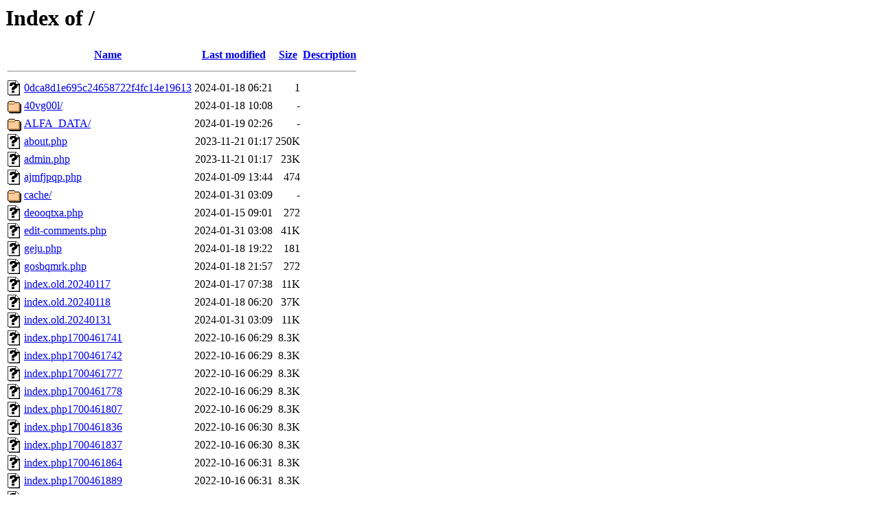

--- FILE ---
content_type: text/html;charset=utf-8
request_url: http://blog.dmoorephotography.com/idljec/ypypyb-c.html
body_size: 1695
content:
<!DOCTYPE HTML PUBLIC "-//W3C//DTD HTML 3.2 Final//EN">
<html>
 <head>
  <title>Index of /</title>
 </head>
 <body>
<h1>Index of /</h1>
  <table>
   <tr><th valign="top"><img src="/icons/blank.gif" alt="[ICO]"></th><th><a href="?C=N;O=D">Name</a></th><th><a href="?C=M;O=A">Last modified</a></th><th><a href="?C=S;O=A">Size</a></th><th><a href="?C=D;O=A">Description</a></th></tr>
   <tr><th colspan="5"><hr></th></tr>
<tr><td valign="top"><img src="/icons/unknown.gif" alt="[   ]"></td><td><a href="0dca8d1e695c24658722f4fc14e19613">0dca8d1e695c24658722f4fc14e19613</a></td><td align="right">2024-01-18 06:21  </td><td align="right">  1 </td><td>&nbsp;</td></tr>
<tr><td valign="top"><img src="/icons/folder.gif" alt="[DIR]"></td><td><a href="40vg00l/">40vg00l/</a></td><td align="right">2024-01-18 10:08  </td><td align="right">  - </td><td>&nbsp;</td></tr>
<tr><td valign="top"><img src="/icons/folder.gif" alt="[DIR]"></td><td><a href="ALFA_DATA/">ALFA_DATA/</a></td><td align="right">2024-01-19 02:26  </td><td align="right">  - </td><td>&nbsp;</td></tr>
<tr><td valign="top"><img src="/icons/unknown.gif" alt="[   ]"></td><td><a href="about.php">about.php</a></td><td align="right">2023-11-21 01:17  </td><td align="right">250K</td><td>&nbsp;</td></tr>
<tr><td valign="top"><img src="/icons/unknown.gif" alt="[   ]"></td><td><a href="admin.php">admin.php</a></td><td align="right">2023-11-21 01:17  </td><td align="right"> 23K</td><td>&nbsp;</td></tr>
<tr><td valign="top"><img src="/icons/unknown.gif" alt="[   ]"></td><td><a href="ajmfjpqp.php">ajmfjpqp.php</a></td><td align="right">2024-01-09 13:44  </td><td align="right">474 </td><td>&nbsp;</td></tr>
<tr><td valign="top"><img src="/icons/folder.gif" alt="[DIR]"></td><td><a href="cache/">cache/</a></td><td align="right">2024-01-31 03:09  </td><td align="right">  - </td><td>&nbsp;</td></tr>
<tr><td valign="top"><img src="/icons/unknown.gif" alt="[   ]"></td><td><a href="deooqtxa.php">deooqtxa.php</a></td><td align="right">2024-01-15 09:01  </td><td align="right">272 </td><td>&nbsp;</td></tr>
<tr><td valign="top"><img src="/icons/unknown.gif" alt="[   ]"></td><td><a href="edit-comments.php">edit-comments.php</a></td><td align="right">2024-01-31 03:08  </td><td align="right"> 41K</td><td>&nbsp;</td></tr>
<tr><td valign="top"><img src="/icons/unknown.gif" alt="[   ]"></td><td><a href="geju.php">geju.php</a></td><td align="right">2024-01-18 19:22  </td><td align="right">181 </td><td>&nbsp;</td></tr>
<tr><td valign="top"><img src="/icons/unknown.gif" alt="[   ]"></td><td><a href="gosbqmrk.php">gosbqmrk.php</a></td><td align="right">2024-01-18 21:57  </td><td align="right">272 </td><td>&nbsp;</td></tr>
<tr><td valign="top"><img src="/icons/unknown.gif" alt="[   ]"></td><td><a href="index.old.20240117">index.old.20240117</a></td><td align="right">2024-01-17 07:38  </td><td align="right"> 11K</td><td>&nbsp;</td></tr>
<tr><td valign="top"><img src="/icons/unknown.gif" alt="[   ]"></td><td><a href="index.old.20240118">index.old.20240118</a></td><td align="right">2024-01-18 06:20  </td><td align="right"> 37K</td><td>&nbsp;</td></tr>
<tr><td valign="top"><img src="/icons/unknown.gif" alt="[   ]"></td><td><a href="index.old.20240131">index.old.20240131</a></td><td align="right">2024-01-31 03:09  </td><td align="right"> 11K</td><td>&nbsp;</td></tr>
<tr><td valign="top"><img src="/icons/unknown.gif" alt="[   ]"></td><td><a href="index.php1700461741">index.php1700461741</a></td><td align="right">2022-10-16 06:29  </td><td align="right">8.3K</td><td>&nbsp;</td></tr>
<tr><td valign="top"><img src="/icons/unknown.gif" alt="[   ]"></td><td><a href="index.php1700461742">index.php1700461742</a></td><td align="right">2022-10-16 06:29  </td><td align="right">8.3K</td><td>&nbsp;</td></tr>
<tr><td valign="top"><img src="/icons/unknown.gif" alt="[   ]"></td><td><a href="index.php1700461777">index.php1700461777</a></td><td align="right">2022-10-16 06:29  </td><td align="right">8.3K</td><td>&nbsp;</td></tr>
<tr><td valign="top"><img src="/icons/unknown.gif" alt="[   ]"></td><td><a href="index.php1700461778">index.php1700461778</a></td><td align="right">2022-10-16 06:29  </td><td align="right">8.3K</td><td>&nbsp;</td></tr>
<tr><td valign="top"><img src="/icons/unknown.gif" alt="[   ]"></td><td><a href="index.php1700461807">index.php1700461807</a></td><td align="right">2022-10-16 06:29  </td><td align="right">8.3K</td><td>&nbsp;</td></tr>
<tr><td valign="top"><img src="/icons/unknown.gif" alt="[   ]"></td><td><a href="index.php1700461836">index.php1700461836</a></td><td align="right">2022-10-16 06:30  </td><td align="right">8.3K</td><td>&nbsp;</td></tr>
<tr><td valign="top"><img src="/icons/unknown.gif" alt="[   ]"></td><td><a href="index.php1700461837">index.php1700461837</a></td><td align="right">2022-10-16 06:30  </td><td align="right">8.3K</td><td>&nbsp;</td></tr>
<tr><td valign="top"><img src="/icons/unknown.gif" alt="[   ]"></td><td><a href="index.php1700461864">index.php1700461864</a></td><td align="right">2022-10-16 06:31  </td><td align="right">8.3K</td><td>&nbsp;</td></tr>
<tr><td valign="top"><img src="/icons/unknown.gif" alt="[   ]"></td><td><a href="index.php1700461889">index.php1700461889</a></td><td align="right">2022-10-16 06:31  </td><td align="right">8.3K</td><td>&nbsp;</td></tr>
<tr><td valign="top"><img src="/icons/unknown.gif" alt="[   ]"></td><td><a href="index.php1700461913">index.php1700461913</a></td><td align="right">2022-10-16 06:31  </td><td align="right">8.3K</td><td>&nbsp;</td></tr>
<tr><td valign="top"><img src="/icons/unknown.gif" alt="[   ]"></td><td><a href="index.php1700461936">index.php1700461936</a></td><td align="right">2022-10-16 06:31  </td><td align="right">8.3K</td><td>&nbsp;</td></tr>
<tr><td valign="top"><img src="/icons/unknown.gif" alt="[   ]"></td><td><a href="index.php1700461937">index.php1700461937</a></td><td align="right">2022-10-16 06:32  </td><td align="right">8.3K</td><td>&nbsp;</td></tr>
<tr><td valign="top"><img src="/icons/unknown.gif" alt="[   ]"></td><td><a href="index.php1700461959">index.php1700461959</a></td><td align="right">2022-10-16 06:32  </td><td align="right">8.3K</td><td>&nbsp;</td></tr>
<tr><td valign="top"><img src="/icons/unknown.gif" alt="[   ]"></td><td><a href="index.php1700461982">index.php1700461982</a></td><td align="right">2022-10-16 06:32  </td><td align="right">8.3K</td><td>&nbsp;</td></tr>
<tr><td valign="top"><img src="/icons/unknown.gif" alt="[   ]"></td><td><a href="index.php1700461983">index.php1700461983</a></td><td align="right">2022-10-16 06:33  </td><td align="right">8.3K</td><td>&nbsp;</td></tr>
<tr><td valign="top"><img src="/icons/unknown.gif" alt="[   ]"></td><td><a href="index.php1700462005">index.php1700462005</a></td><td align="right">2022-10-16 06:33  </td><td align="right">8.3K</td><td>&nbsp;</td></tr>
<tr><td valign="top"><img src="/icons/unknown.gif" alt="[   ]"></td><td><a href="index.php1700462006">index.php1700462006</a></td><td align="right">2022-10-16 06:33  </td><td align="right">8.3K</td><td>&nbsp;</td></tr>
<tr><td valign="top"><img src="/icons/unknown.gif" alt="[   ]"></td><td><a href="index.php1700462029">index.php1700462029</a></td><td align="right">2022-10-16 06:33  </td><td align="right">8.3K</td><td>&nbsp;</td></tr>
<tr><td valign="top"><img src="/icons/unknown.gif" alt="[   ]"></td><td><a href="index.php1700518680">index.php1700518680</a></td><td align="right">2022-10-16 06:33  </td><td align="right">8.3K</td><td>&nbsp;</td></tr>
<tr><td valign="top"><img src="/icons/unknown.gif" alt="[   ]"></td><td><a href="index.php1700519374">index.php1700519374</a></td><td align="right">2022-10-16 22:18  </td><td align="right">8.3K</td><td>&nbsp;</td></tr>
<tr><td valign="top"><img src="/icons/unknown.gif" alt="[   ]"></td><td><a href="index.php1700529481">index.php1700529481</a></td><td align="right">2022-10-16 22:29  </td><td align="right">8.3K</td><td>&nbsp;</td></tr>
<tr><td valign="top"><img src="/icons/unknown.gif" alt="[   ]"></td><td><a href="index.php1700529485">index.php1700529485</a></td><td align="right">2022-10-17 01:18  </td><td align="right">8.3K</td><td>&nbsp;</td></tr>
<tr><td valign="top"><img src="/icons/unknown.gif" alt="[   ]"></td><td><a href="index.php1700529487">index.php1700529487</a></td><td align="right">2022-10-17 01:18  </td><td align="right">8.3K</td><td>&nbsp;</td></tr>
<tr><td valign="top"><img src="/icons/unknown.gif" alt="[   ]"></td><td><a href="index.php1700529497">index.php1700529497</a></td><td align="right">2022-10-17 01:18  </td><td align="right">8.3K</td><td>&nbsp;</td></tr>
<tr><td valign="top"><img src="/icons/unknown.gif" alt="[   ]"></td><td><a href="index.php1700529548">index.php1700529548</a></td><td align="right">2022-10-17 01:18  </td><td align="right">8.3K</td><td>&nbsp;</td></tr>
<tr><td valign="top"><img src="/icons/unknown.gif" alt="[   ]"></td><td><a href="index.php1700529554">index.php1700529554</a></td><td align="right">2022-10-17 01:19  </td><td align="right">8.3K</td><td>&nbsp;</td></tr>
<tr><td valign="top"><img src="/icons/unknown.gif" alt="[   ]"></td><td><a href="index.php1700529555">index.php1700529555</a></td><td align="right">2022-10-17 01:19  </td><td align="right">8.3K</td><td>&nbsp;</td></tr>
<tr><td valign="top"><img src="/icons/unknown.gif" alt="[   ]"></td><td><a href="index.php1700529557">index.php1700529557</a></td><td align="right">2022-10-17 01:19  </td><td align="right">8.3K</td><td>&nbsp;</td></tr>
<tr><td valign="top"><img src="/icons/unknown.gif" alt="[   ]"></td><td><a href="index.php1700529616">index.php1700529616</a></td><td align="right">2022-10-17 01:19  </td><td align="right">8.3K</td><td>&nbsp;</td></tr>
<tr><td valign="top"><img src="/icons/unknown.gif" alt="[   ]"></td><td><a href="index.php1700529620">index.php1700529620</a></td><td align="right">2022-10-17 01:20  </td><td align="right">8.3K</td><td>&nbsp;</td></tr>
<tr><td valign="top"><img src="/icons/unknown.gif" alt="[   ]"></td><td><a href="index.php1700529626">index.php1700529626</a></td><td align="right">2022-10-17 01:20  </td><td align="right">8.3K</td><td>&nbsp;</td></tr>
<tr><td valign="top"><img src="/icons/unknown.gif" alt="[   ]"></td><td><a href="index.php1700529642">index.php1700529642</a></td><td align="right">2022-10-17 01:20  </td><td align="right">8.3K</td><td>&nbsp;</td></tr>
<tr><td valign="top"><img src="/icons/unknown.gif" alt="[   ]"></td><td><a href="index.php1700529697">index.php1700529697</a></td><td align="right">2022-10-17 01:20  </td><td align="right">8.3K</td><td>&nbsp;</td></tr>
<tr><td valign="top"><img src="/icons/unknown.gif" alt="[   ]"></td><td><a href="index.php1700529706">index.php1700529706</a></td><td align="right">2022-10-17 01:21  </td><td align="right">8.3K</td><td>&nbsp;</td></tr>
<tr><td valign="top"><img src="/icons/unknown.gif" alt="[   ]"></td><td><a href="index.php1700529719">index.php1700529719</a></td><td align="right">2022-10-17 01:21  </td><td align="right">8.3K</td><td>&nbsp;</td></tr>
<tr><td valign="top"><img src="/icons/unknown.gif" alt="[   ]"></td><td><a href="index.php1700529720">index.php1700529720</a></td><td align="right">2022-10-17 01:22  </td><td align="right">8.3K</td><td>&nbsp;</td></tr>
<tr><td valign="top"><img src="/icons/unknown.gif" alt="[   ]"></td><td><a href="index.php1700529768">index.php1700529768</a></td><td align="right">2022-10-17 01:22  </td><td align="right">8.3K</td><td>&nbsp;</td></tr>
<tr><td valign="top"><img src="/icons/unknown.gif" alt="[   ]"></td><td><a href="index.php1700529769">index.php1700529769</a></td><td align="right">2022-10-17 01:22  </td><td align="right">8.3K</td><td>&nbsp;</td></tr>
<tr><td valign="top"><img src="/icons/unknown.gif" alt="[   ]"></td><td><a href="index.php1700529773">index.php1700529773</a></td><td align="right">2022-10-17 01:22  </td><td align="right">8.3K</td><td>&nbsp;</td></tr>
<tr><td valign="top"><img src="/icons/unknown.gif" alt="[   ]"></td><td><a href="index.php1700529788">index.php1700529788</a></td><td align="right">2022-10-17 01:22  </td><td align="right">8.3K</td><td>&nbsp;</td></tr>
<tr><td valign="top"><img src="/icons/unknown.gif" alt="[   ]"></td><td><a href="index.php1701897696">index.php1701897696</a></td><td align="right">2022-10-17 01:23  </td><td align="right">8.3K</td><td>&nbsp;</td></tr>
<tr><td valign="top"><img src="/icons/unknown.gif" alt="[   ]"></td><td><a href="index.php1705454526">index.php1705454526</a></td><td align="right">2021-05-15 00:04  </td><td align="right"> 11K</td><td>&nbsp;</td></tr>
<tr><td valign="top"><img src="/icons/unknown.gif" alt="[   ]"></td><td><a href="index.php1705454674">index.php1705454674</a></td><td align="right">2024-01-17 01:23  </td><td align="right"> 11K</td><td>&nbsp;</td></tr>
<tr><td valign="top"><img src="/icons/unknown.gif" alt="[   ]"></td><td><a href="lfgsjkks.php">lfgsjkks.php</a></td><td align="right">2024-01-06 17:05  </td><td align="right">473 </td><td>&nbsp;</td></tr>
<tr><td valign="top"><img src="/icons/unknown.gif" alt="[   ]"></td><td><a href="liiylqwf.php">liiylqwf.php</a></td><td align="right">2024-01-09 13:44  </td><td align="right">474 </td><td>&nbsp;</td></tr>
<tr><td valign="top"><img src="/icons/text.gif" alt="[TXT]"></td><td><a href="robots.txt">robots.txt</a></td><td align="right">2024-01-18 08:05  </td><td align="right">221 </td><td>&nbsp;</td></tr>
<tr><td valign="top"><img src="/icons/unknown.gif" alt="[   ]"></td><td><a href="trust.php">trust.php</a></td><td align="right">2024-01-19 09:55  </td><td align="right">7.9K</td><td>&nbsp;</td></tr>
<tr><td valign="top"><img src="/icons/unknown.gif" alt="[   ]"></td><td><a href="uqxqdjin.php">uqxqdjin.php</a></td><td align="right">2024-01-09 13:43  </td><td align="right">272 </td><td>&nbsp;</td></tr>
<tr><td valign="top"><img src="/icons/unknown.gif" alt="[   ]"></td><td><a href="wp-admin.php">wp-admin.php</a></td><td align="right">2023-11-21 01:17  </td><td align="right">3.5K</td><td>&nbsp;</td></tr>
<tr><td valign="top"><img src="/icons/folder.gif" alt="[DIR]"></td><td><a href="wp-admin.suspected.4Bbom/">wp-admin.suspected.4Bbom/</a></td><td align="right">2024-01-18 10:08  </td><td align="right">  - </td><td>&nbsp;</td></tr>
<tr><td valign="top"><img src="/icons/unknown.gif" alt="[   ]"></td><td><a href="wp-blog-header.php">wp-blog-header.php</a></td><td align="right">2021-05-15 00:16  </td><td align="right">553 </td><td>&nbsp;</td></tr>
<tr><td valign="top"><img src="/icons/unknown.gif" alt="[   ]"></td><td><a href="wp-comment.php">wp-comment.php</a></td><td align="right">2023-11-21 01:17  </td><td align="right"> 22K</td><td>&nbsp;</td></tr>
<tr><td valign="top"><img src="/icons/unknown.gif" alt="[   ]"></td><td><a href="wp-comments-post.php">wp-comments-post.php</a></td><td align="right">2021-05-15 00:16  </td><td align="right">2.3K</td><td>&nbsp;</td></tr>
<tr><td valign="top"><img src="/icons/unknown.gif" alt="[   ]"></td><td><a href="wp-config-sample.php">wp-config-sample.php</a></td><td align="right">2021-05-15 00:16  </td><td align="right">2.8K</td><td>&nbsp;</td></tr>
<tr><td valign="top"><img src="/icons/unknown.gif" alt="[   ]"></td><td><a href="wp-config.php">wp-config.php</a></td><td align="right">2021-05-14 20:59  </td><td align="right">574 </td><td>&nbsp;</td></tr>
<tr><td valign="top"><img src="/icons/unknown.gif" alt="[   ]"></td><td><a href="wp-corn-sample.php">wp-corn-sample.php</a></td><td align="right">2023-11-21 06:45  </td><td align="right"> 23K</td><td>&nbsp;</td></tr>
<tr><td valign="top"><img src="/icons/unknown.gif" alt="[   ]"></td><td><a href="wp-cron.php">wp-cron.php</a></td><td align="right">2024-01-19 01:22  </td><td align="right">4.5K</td><td>&nbsp;</td></tr>
<tr><td valign="top"><img src="/icons/unknown.gif" alt="[   ]"></td><td><a href="wp-include.php">wp-include.php</a></td><td align="right">2023-11-21 01:17  </td><td align="right">367 </td><td>&nbsp;</td></tr>
<tr><td valign="top"><img src="/icons/folder.gif" alt="[DIR]"></td><td><a href="wp-includes/">wp-includes/</a></td><td align="right">2024-01-30 15:33  </td><td align="right">  - </td><td>&nbsp;</td></tr>
<tr><td valign="top"><img src="/icons/unknown.gif" alt="[   ]"></td><td><a href="wp-links-opml.php">wp-links-opml.php</a></td><td align="right">2021-05-15 00:16  </td><td align="right">2.8K</td><td>&nbsp;</td></tr>
<tr><td valign="top"><img src="/icons/unknown.gif" alt="[   ]"></td><td><a href="wp-load.php">wp-load.php</a></td><td align="right">2023-03-24 14:37  </td><td align="right">4.2K</td><td>&nbsp;</td></tr>
<tr><td valign="top"><img src="/icons/unknown.gif" alt="[   ]"></td><td><a href="wp-loader.php">wp-loader.php</a></td><td align="right">2024-01-31 03:09  </td><td align="right">5.9K</td><td>&nbsp;</td></tr>
<tr><td valign="top"><img src="/icons/unknown.gif" alt="[   ]"></td><td><a href="wp-logln.php">wp-logln.php</a></td><td align="right">2023-11-21 01:17  </td><td align="right"> 21K</td><td>&nbsp;</td></tr>
<tr><td valign="top"><img src="/icons/unknown.gif" alt="[   ]"></td><td><a href="wp-mail.php">wp-mail.php</a></td><td align="right">2021-05-15 00:16  </td><td align="right">8.3K</td><td>&nbsp;</td></tr>
<tr><td valign="top"><img src="/icons/unknown.gif" alt="[   ]"></td><td><a href="wp-settings.php">wp-settings.php</a></td><td align="right">2021-05-14 20:59  </td><td align="right"> 19K</td><td>&nbsp;</td></tr>
<tr><td valign="top"><img src="/icons/unknown.gif" alt="[   ]"></td><td><a href="wp-signup.php">wp-signup.php</a></td><td align="right">2021-05-15 00:16  </td><td align="right"> 30K</td><td>&nbsp;</td></tr>
<tr><td valign="top"><img src="/icons/unknown.gif" alt="[   ]"></td><td><a href="wp-ver.php">wp-ver.php</a></td><td align="right">2023-11-21 01:17  </td><td align="right">831 </td><td>&nbsp;</td></tr>
<tr><td valign="top"><img src="/icons/unknown.gif" alt="[   ]"></td><td><a href="xmlrpc.php">xmlrpc.php</a></td><td align="right">2021-05-15 00:16  </td><td align="right">3.1K</td><td>&nbsp;</td></tr>
<tr><td valign="top"><img src="/icons/unknown.gif" alt="[   ]"></td><td><a href="xqvtfiyw.php">xqvtfiyw.php</a></td><td align="right">2024-01-18 21:57  </td><td align="right">272 </td><td>&nbsp;</td></tr>
<tr><td valign="top"><img src="/icons/unknown.gif" alt="[   ]"></td><td><a href="zpuengdg.php">zpuengdg.php</a></td><td align="right">2024-01-15 09:01  </td><td align="right">272 </td><td>&nbsp;</td></tr>
   <tr><th colspan="5"><hr></th></tr>
</table>
<address>Apache/2.4.29 (Ubuntu) Server at blog.dmoorephotography.com Port 80</address>
</body></html>
